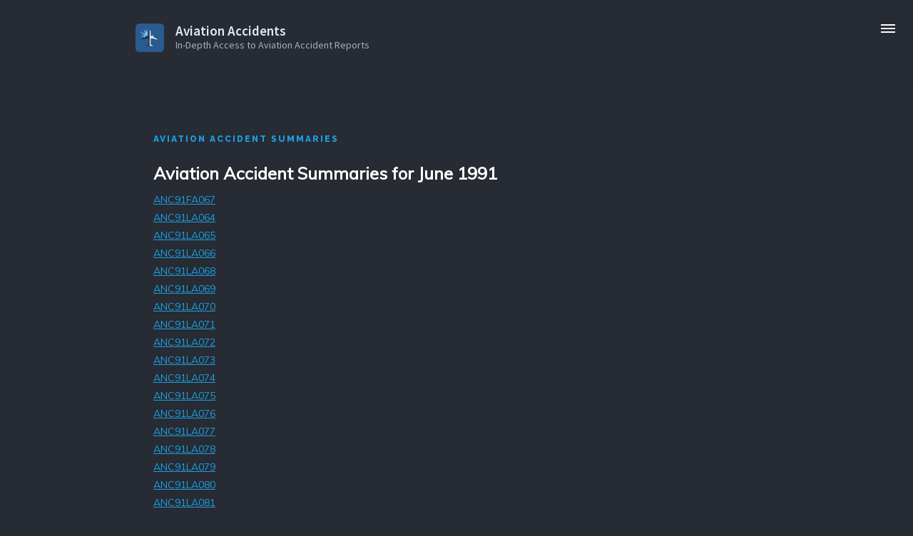

--- FILE ---
content_type: text/html; charset=utf-8
request_url: https://www.accidents.app/summaries/1991/06
body_size: 4687
content:
<!DOCTYPE html>
<!--  This site was created in Webflow. http://www.webflow.com  -->
<!--  Last Published: Tue Mar 24 2020 08:38:37 GMT+0000 (Coordinated Universal Time)  -->
<html data-wf-page="5e7336b1535b50323006054a" data-wf-site="5e5f777e311da4c76c8b1a93">
<head>
  <meta charset="utf-8">
  <title>Aviation Accident Summaries for June 1991</title>
  <base href="https://www.accidents.app/">
  <meta content="In-Depth Access to the NTSB Aviation Accident Database and Final Reports from international accident investigation branches on iPhone/iPad." name="description">
  <meta content="Summaries" property="og:title">
  <meta content="In-Depth Access to the NTSB Aviation Accident Database and Final Reports from international accident investigation branches on iPhone/iPad." property="og:description">
  <meta content="summary" name="twitter:card">
  <meta content="width=device-width, initial-scale=1" name="viewport">
  <meta content="Webflow" name="generator">
  <link href="css/normalize.css" rel="stylesheet" type="text/css">
  <link href="css/webflow.css" rel="stylesheet" type="text/css">
  <link href="css/aviation-accidents.webflow.css" rel="stylesheet" type="text/css">
  <script src="https://ajax.googleapis.com/ajax/libs/webfont/1.6.26/webfont.js" type="text/javascript"></script>
  <script type="text/javascript">WebFont.load({  google: {    families: ["Montserrat:100,100italic,200,200italic,300,300italic,400,400italic,500,500italic,600,600italic,700,700italic,800,800italic,900,900italic","Source Sans Pro:regular,600,600italic,700,700italic,900,900italic","Muli:regular","Raleway:regular,600,700,800,900"]  }});</script>
  <!-- [if lt IE 9]><script src="https://cdnjs.cloudflare.com/ajax/libs/html5shiv/3.7.3/html5shiv.min.js" type="text/javascript"></script><![endif] -->
  <script type="text/javascript">!function(o,c){var n=c.documentElement,t=" w-mod-";n.className+=t+"js",("ontouchstart"in o||o.DocumentTouch&&c instanceof DocumentTouch)&&(n.className+=t+"touch")}(window,document);</script>
  <link href="images/favicon.png" rel="shortcut icon" type="image/x-icon">
  <link href="images/webclip.png" rel="apple-touch-icon">
</head>
<body style="opacity:0" class="body">
  <div class="content-wrapper"></div>
  <div data-ix="initial-appearance-full-page-menu" style="display:none;opacity:0" class="full-page-menu"><a href="#" data-w-id="e847e9bf-b457-2d84-82ab-14a659cb6133" class="close-container w-inline-block"><img src="images/close_1close.png" width="18" alt="" class="close"></a>
    <div class="content-wrapper w-container">
      <div>
        <div class="menu-title-text">menu</div>
      </div>
      <a href="index.html" data-ix="slide-from-left-menu-items-on-load" data-w-id="f7b60271-0ed2-44cc-d62f-8e163d82cd3d" style="-webkit-transform:translate3d(30PX, 0, 0) scale3d(1, 1, 1) rotateX(0) rotateY(0) rotateZ(0) skew(0, 0);-moz-transform:translate3d(30PX, 0, 0) scale3d(1, 1, 1) rotateX(0) rotateY(0) rotateZ(0) skew(0, 0);-ms-transform:translate3d(30PX, 0, 0) scale3d(1, 1, 1) rotateX(0) rotateY(0) rotateZ(0) skew(0, 0);transform:translate3d(30PX, 0, 0) scale3d(1, 1, 1) rotateX(0) rotateY(0) rotateZ(0) skew(0, 0);opacity:0" class="menu-item-container w-inline-block">
        <div class="menu-text">Home</div>
      </a>
      <a href="/#features" data-ix="slide-from-left-menu-items-on-load" data-w-id="f7b60271-0ed2-44cc-d62f-8e163d82cd40" style="-webkit-transform:translate3d(30PX, 0, 0) scale3d(1, 1, 1) rotateX(0) rotateY(0) rotateZ(0) skew(0, 0);-moz-transform:translate3d(30PX, 0, 0) scale3d(1, 1, 1) rotateX(0) rotateY(0) rotateZ(0) skew(0, 0);-ms-transform:translate3d(30PX, 0, 0) scale3d(1, 1, 1) rotateX(0) rotateY(0) rotateZ(0) skew(0, 0);transform:translate3d(30PX, 0, 0) scale3d(1, 1, 1) rotateX(0) rotateY(0) rotateZ(0) skew(0, 0);opacity:0" class="menu-item-container-2 w-inline-block">
        <div class="menu-text">Features</div>
      </a>
      <a href="/#pricing" data-ix="slide-from-left-menu-items-on-load" data-w-id="f7b60271-0ed2-44cc-d62f-8e163d82cd43" style="-webkit-transform:translate3d(30PX, 0, 0) scale3d(1, 1, 1) rotateX(0) rotateY(0) rotateZ(0) skew(0, 0);-moz-transform:translate3d(30PX, 0, 0) scale3d(1, 1, 1) rotateX(0) rotateY(0) rotateZ(0) skew(0, 0);-ms-transform:translate3d(30PX, 0, 0) scale3d(1, 1, 1) rotateX(0) rotateY(0) rotateZ(0) skew(0, 0);transform:translate3d(30PX, 0, 0) scale3d(1, 1, 1) rotateX(0) rotateY(0) rotateZ(0) skew(0, 0);opacity:0" class="menu-item-container-3 w-inline-block">
        <div class="menu-text">Pricing</div>
      </a>
      <a href="/#aboutme" data-ix="slide-from-left-menu-items-on-load" data-w-id="f7b60271-0ed2-44cc-d62f-8e163d82cd46" style="-webkit-transform:translate3d(30PX, 0, 0) scale3d(1, 1, 1) rotateX(0) rotateY(0) rotateZ(0) skew(0, 0);-moz-transform:translate3d(30PX, 0, 0) scale3d(1, 1, 1) rotateX(0) rotateY(0) rotateZ(0) skew(0, 0);-ms-transform:translate3d(30PX, 0, 0) scale3d(1, 1, 1) rotateX(0) rotateY(0) rotateZ(0) skew(0, 0);transform:translate3d(30PX, 0, 0) scale3d(1, 1, 1) rotateX(0) rotateY(0) rotateZ(0) skew(0, 0);opacity:0" class="menu-item-container-4 w-inline-block">
        <div class="menu-text">About Me</div>
      </a>
      <a href="privacy.html" data-ix="slide-from-left-menu-items-on-load" data-w-id="f7b60271-0ed2-44cc-d62f-8e163d82cd49" style="-webkit-transform:translate3d(30PX, 0, 0) scale3d(1, 1, 1) rotateX(0) rotateY(0) rotateZ(0) skew(0, 0);-moz-transform:translate3d(30PX, 0, 0) scale3d(1, 1, 1) rotateX(0) rotateY(0) rotateZ(0) skew(0, 0);-ms-transform:translate3d(30PX, 0, 0) scale3d(1, 1, 1) rotateX(0) rotateY(0) rotateZ(0) skew(0, 0);transform:translate3d(30PX, 0, 0) scale3d(1, 1, 1) rotateX(0) rotateY(0) rotateZ(0) skew(0, 0);opacity:0" class="menu-item-container-5 w-inline-block">
        <div class="menu-text">Privacy Policy</div>
      </a>
      <a href="legal.html" data-ix="slide-from-left-menu-items-on-load" data-w-id="f7b60271-0ed2-44cc-d62f-8e163d82cd4c" style="-webkit-transform:translate3d(30PX, 0, 0) scale3d(1, 1, 1) rotateX(0) rotateY(0) rotateZ(0) skew(0, 0);-moz-transform:translate3d(30PX, 0, 0) scale3d(1, 1, 1) rotateX(0) rotateY(0) rotateZ(0) skew(0, 0);-ms-transform:translate3d(30PX, 0, 0) scale3d(1, 1, 1) rotateX(0) rotateY(0) rotateZ(0) skew(0, 0);transform:translate3d(30PX, 0, 0) scale3d(1, 1, 1) rotateX(0) rotateY(0) rotateZ(0) skew(0, 0);opacity:0" class="menu-item-container-6 w-inline-block">
        <div class="menu-text">Legal</div>
      </a>
    </div>
  </div>
  <div data-collapse="medium" data-animation="default" data-duration="400" class="navbar w-nav">
    <a href="#" data-w-id="df413ec1-5903-c36b-4eb8-861846e675fe" class="burger-menu w-inline-block">
      <div class="line"></div>
      <div class="line-2"></div>
      <div class="line-3"></div>
    </a>
    <div class="container w-container">
      <a href="index.html" class="brand w-nav-brand">
        <div class="w-layout-grid grid-3 w-clearfix"><img src="images/accidents-logo-v002.svg" width="40" id="w-node-70487c5ba122-3006054a" alt="" class="image-3">
          <p class="paragraph-3"> Aviation Accidents</p>
          <p id="w-node-48c2588640d8-3006054a" class="paragraph-2">In-Depth Access to Aviation Accident Reports</p>
        </div>
      </a>
      <div class="w-nav-button">
        <div class="w-icon-nav-menu"></div>
      </div>
    </div>
  </div>
  <div id="Video" class="content-section video">
    <div class="content-wrapper w-container">
      <div class="header">
        <div class="title-left">Aviation Accident Summaries</div>

        <div class="_65-percent-column-copy">
          <h3 class="h3-left">Aviation Accident Summaries for June 1991</h3>
          
      
          
      
          
          
          <p class="paragraph-left-small">
          
          <a href="/summaries/accident/20001212X17139">ANC91FA067</a>
          
          </p>
          
          
          <p class="paragraph-left-small">
          
          <a href="/summaries/accident/20001212X17140">ANC91LA064</a>
          
          </p>
          
          
          <p class="paragraph-left-small">
          
          <a href="/summaries/accident/20001212X17141">ANC91LA065</a>
          
          </p>
          
          
          <p class="paragraph-left-small">
          
          <a href="/summaries/accident/20001212X17142">ANC91LA066</a>
          
          </p>
          
          
          <p class="paragraph-left-small">
          
          <a href="/summaries/accident/20001212X17143">ANC91LA068</a>
          
          </p>
          
          
          <p class="paragraph-left-small">
          
          <a href="/summaries/accident/20001212X17144">ANC91LA069</a>
          
          </p>
          
          
          <p class="paragraph-left-small">
          
          <a href="/summaries/accident/20001212X17145">ANC91LA070</a>
          
          </p>
          
          
          <p class="paragraph-left-small">
          
          <a href="/summaries/accident/20001212X17146">ANC91LA071</a>
          
          </p>
          
          
          <p class="paragraph-left-small">
          
          <a href="/summaries/accident/20001212X17147">ANC91LA072</a>
          
          </p>
          
          
          <p class="paragraph-left-small">
          
          <a href="/summaries/accident/20001212X17148">ANC91LA073</a>
          
          </p>
          
          
          <p class="paragraph-left-small">
          
          <a href="/summaries/accident/20001212X17149">ANC91LA074</a>
          
          </p>
          
          
          <p class="paragraph-left-small">
          
          <a href="/summaries/accident/20001212X17150">ANC91LA075</a>
          
          </p>
          
          
          <p class="paragraph-left-small">
          
          <a href="/summaries/accident/20001212X17151">ANC91LA076</a>
          
          </p>
          
          
          <p class="paragraph-left-small">
          
          <a href="/summaries/accident/20001212X17152">ANC91LA077</a>
          
          </p>
          
          
          <p class="paragraph-left-small">
          
          <a href="/summaries/accident/20001212X17153">ANC91LA078</a>
          
          </p>
          
          
          <p class="paragraph-left-small">
          
          <a href="/summaries/accident/20001212X17154">ANC91LA079</a>
          
          </p>
          
          
          <p class="paragraph-left-small">
          
          <a href="/summaries/accident/20001212X17155">ANC91LA080</a>
          
          </p>
          
          
          <p class="paragraph-left-small">
          
          <a href="/summaries/accident/20001212X17156">ANC91LA081</a>
          
          </p>
          
          
          <p class="paragraph-left-small">
          
          <a href="/summaries/accident/20001212X17158">ANC91LA084</a>
          
          </p>
          
          
          <p class="paragraph-left-small">
          
          <a href="/summaries/accident/20001212X17160">ANC91LA158</a>
          
          </p>
          
          
          <p class="paragraph-left-small">
          
          <a href="/summaries/accident/20001212X17161">ATL91FA108</a>
          
          </p>
          
          
          <p class="paragraph-left-small">
          
          <a href="/summaries/accident/20001212X17162">ATL91FA110</a>
          
          </p>
          
          
          <p class="paragraph-left-small">
          
          <a href="/summaries/accident/20001212X17163">ATL91FA116</a>
          
          </p>
          
          
          <p class="paragraph-left-small">
          
          <a href="/summaries/accident/20001212X17164">ATL91FA117</a>
          
          </p>
          
          
          <p class="paragraph-left-small">
          
          <a href="/summaries/accident/20001212X17165">ATL91FA124</a>
          
          </p>
          
          
          <p class="paragraph-left-small">
          
          <a href="/summaries/accident/20001212X16923">ATL91LA104</a>
          
          </p>
          
          
          <p class="paragraph-left-small">
          
          <a href="/summaries/accident/20001212X17166">ATL91LA106</a>
          
          </p>
          
          
          <p class="paragraph-left-small">
          
          <a href="/summaries/accident/20001212X17167">ATL91LA107</a>
          
          </p>
          
          
          <p class="paragraph-left-small">
          
          <a href="/summaries/accident/20001212X17168">ATL91LA109</a>
          
          </p>
          
          
          <p class="paragraph-left-small">
          
          <a href="/summaries/accident/20001212X17169">ATL91LA111</a>
          
          </p>
          
          
          <p class="paragraph-left-small">
          
          <a href="/summaries/accident/20001212X17170">ATL91LA112</a>
          
          </p>
          
          
          <p class="paragraph-left-small">
          
          <a href="/summaries/accident/20001212X17171">ATL91LA113</a>
          
          </p>
          
          
          <p class="paragraph-left-small">
          
          <a href="/summaries/accident/20001212X17172">ATL91LA114</a>
          
          </p>
          
          
          <p class="paragraph-left-small">
          
          <a href="/summaries/accident/20001212X17173">ATL91LA115</a>
          
          </p>
          
          
          <p class="paragraph-left-small">
          
          <a href="/summaries/accident/20001212X17174">ATL91LA118</a>
          
          </p>
          
          
          <p class="paragraph-left-small">
          
          <a href="/summaries/accident/20001212X17175">ATL91LA119</a>
          
          </p>
          
          
          <p class="paragraph-left-small">
          
          <a href="/summaries/accident/20001212X17176">BFO91DIA01</a>
          
          </p>
          
          
          <p class="paragraph-left-small">
          
          <a href="/summaries/accident/20001212X17177">BFO91FA053</a>
          
          </p>
          
          
          <p class="paragraph-left-small">
          
          <a href="/summaries/accident/20001212X17178">BFO91FA060</a>
          
          </p>
          
          
          <p class="paragraph-left-small">
          
          <a href="/summaries/accident/20001212X16932">BFO91LA052</a>
          
          </p>
          
          
          <p class="paragraph-left-small">
          
          <a href="/summaries/accident/20001212X17179">BFO91LA054</a>
          
          </p>
          
          
          <p class="paragraph-left-small">
          
          <a href="/summaries/accident/20001212X17180">BFO91LA055</a>
          
          </p>
          
          
          <p class="paragraph-left-small">
          
          <a href="/summaries/accident/20001212X17181">BFO91LA056</a>
          
          </p>
          
          
          <p class="paragraph-left-small">
          
          <a href="/summaries/accident/20001212X17182">BFO91LA057</a>
          
          </p>
          
          
          <p class="paragraph-left-small">
          
          <a href="/summaries/accident/20001212X17183">BFO91LA058</a>
          
          </p>
          
          
          <p class="paragraph-left-small">
          
          <a href="/summaries/accident/20001212X17184">BFO91LA059</a>
          
          </p>
          
          
          <p class="paragraph-left-small">
          
          <a href="/summaries/accident/20001212X17185">CHI91DCA01</a>
          
          </p>
          
          
          <p class="paragraph-left-small">
          
          <a href="/summaries/accident/20001212X17186">CHI91DCD01</a>
          
          </p>
          
          
          <p class="paragraph-left-small">
          
          <a href="/summaries/accident/20001212X17187">CHI91DCJ03</a>
          
          </p>
          
          
          <p class="paragraph-left-small">
          
          <a href="/summaries/accident/20001212X17188">CHI91DCQ06</a>
          
          </p>
          
          
          <p class="paragraph-left-small">
          
          <a href="/summaries/accident/20001212X17189">CHI91DCQ08</a>
          
          </p>
          
          
          <p class="paragraph-left-small">
          
          <a href="/summaries/accident/20001212X17190">CHI91DEC02</a>
          
          </p>
          
          
          <p class="paragraph-left-small">
          
          <a href="/summaries/accident/20001212X17191">CHI91DEE05</a>
          
          </p>
          
          
          <p class="paragraph-left-small">
          
          <a href="/summaries/accident/20001212X17192">CHI91DEE06</a>
          
          </p>
          
          
          <p class="paragraph-left-small">
          
          <a href="/summaries/accident/20001212X17193">CHI91DEP06</a>
          
          </p>
          
          
          <p class="paragraph-left-small">
          
          <a href="/summaries/accident/20001212X17194">CHI91DEP07</a>
          
          </p>
          
          
          <p class="paragraph-left-small">
          
          <a href="/summaries/accident/20001212X17195">CHI91DEP08</a>
          
          </p>
          
          
          <p class="paragraph-left-small">
          
          <a href="/summaries/accident/20001212X17196">CHI91DEP09</a>
          
          </p>
          
          
          <p class="paragraph-left-small">
          
          <a href="/summaries/accident/20001212X17197">CHI91DEP10</a>
          
          </p>
          
          
          <p class="paragraph-left-small">
          
          <a href="/summaries/accident/20001212X17198">CHI91DER04</a>
          
          </p>
          
          
          <p class="paragraph-left-small">
          
          <a href="/summaries/accident/20001212X17199">CHI91DER05</a>
          
          </p>
          
          
          <p class="paragraph-left-small">
          
          <a href="/summaries/accident/20001212X17200">CHI91DER06</a>
          
          </p>
          
          
          <p class="paragraph-left-small">
          
          <a href="/summaries/accident/20001212X17201">CHI91DER07</a>
          
          </p>
          
          
          <p class="paragraph-left-small">
          
          <a href="/summaries/accident/20001212X17202">CHI91DER08</a>
          
          </p>
          
          
          <p class="paragraph-left-small">
          
          <a href="/summaries/accident/20001212X17203">CHI91DER09</a>
          
          </p>
          
          
          <p class="paragraph-left-small">
          
          <a href="/summaries/accident/20001212X17205">CHI91DER11</a>
          
          </p>
          
          
          <p class="paragraph-left-small">
          
          <a href="/summaries/accident/20001212X17206">CHI91DEX03</a>
          
          </p>
          
          
          <p class="paragraph-left-small">
          
          <a href="/summaries/accident/20001212X17207">CHI91DTG01</a>
          
          </p>
          
          
          <p class="paragraph-left-small">
          
          <a href="/summaries/accident/20001212X17208">CHI91DTG02</a>
          
          </p>
          
          
          <p class="paragraph-left-small">
          
          <a href="/summaries/accident/20001212X17209">CHI91DTG03</a>
          
          </p>
          
          
          <p class="paragraph-left-small">
          
          <a href="/summaries/accident/20001212X17210">CHI91FA181</a>
          
          </p>
          
          
          <p class="paragraph-left-small">
          
          <a href="/summaries/accident/20001212X17211">CHI91LA010</a>
          
          </p>
          
          
          <p class="paragraph-left-small">
          
          <a href="/summaries/accident/20001212X17212">CHI91LA179</a>
          
          </p>
          
          
          <p class="paragraph-left-small">
          
          <a href="/summaries/accident/20001212X17213">CHI91LA180</a>
          
          </p>
          
          
          <p class="paragraph-left-small">
          
          <a href="/summaries/accident/20001212X17214">CHI91LA182</a>
          
          </p>
          
          
          <p class="paragraph-left-small">
          
          <a href="/summaries/accident/20001212X17215">CHI91LA183</a>
          
          </p>
          
          
          <p class="paragraph-left-small">
          
          <a href="/summaries/accident/20001212X17216">CHI91LA184</a>
          
          </p>
          
          
          <p class="paragraph-left-small">
          
          <a href="/summaries/accident/20001212X17217">CHI91LA185</a>
          
          </p>
          
          
          <p class="paragraph-left-small">
          
          <a href="/summaries/accident/20001212X17218">CHI91LA186</a>
          
          </p>
          
          
          <p class="paragraph-left-small">
          
          <a href="/summaries/accident/20001212X17219">CHI91LA187</a>
          
          </p>
          
          
          <p class="paragraph-left-small">
          
          <a href="/summaries/accident/20001212X17220">CHI91LA188</a>
          
          </p>
          
          
          <p class="paragraph-left-small">
          
          <a href="/summaries/accident/20001212X17221">CHI91LA189</a>
          
          </p>
          
          
          <p class="paragraph-left-small">
          
          <a href="/summaries/accident/20001212X17222">CHI91LA190</a>
          
          </p>
          
          
          <p class="paragraph-left-small">
          
          <a href="/summaries/accident/20001212X17223">CHI91LA191</a>
          
          </p>
          
          
          <p class="paragraph-left-small">
          
          <a href="/summaries/accident/20001212X17224">CHI91LA192</a>
          
          </p>
          
          
          <p class="paragraph-left-small">
          
          <a href="/summaries/accident/20001212X17225">CHI91LA193</a>
          
          </p>
          
          
          <p class="paragraph-left-small">
          
          <a href="/summaries/accident/20001212X17226">CHI91LA194</a>
          
          </p>
          
          
          <p class="paragraph-left-small">
          
          <a href="/summaries/accident/20001212X17227">CHI91LA195</a>
          
          </p>
          
          
          <p class="paragraph-left-small">
          
          <a href="/summaries/accident/20001212X17228">CHI91LA196</a>
          
          </p>
          
          
          <p class="paragraph-left-small">
          
          <a href="/summaries/accident/20001212X17229">CHI91LA197</a>
          
          </p>
          
          
          <p class="paragraph-left-small">
          
          <a href="/summaries/accident/20001212X17230">CHI91LA198</a>
          
          </p>
          
          
          <p class="paragraph-left-small">
          
          <a href="/summaries/accident/20001212X17231">CHI91LA199</a>
          
          </p>
          
          
          <p class="paragraph-left-small">
          
          <a href="/summaries/accident/20001212X17232">CHI91LA200</a>
          
          </p>
          
          
          <p class="paragraph-left-small">
          
          <a href="/summaries/accident/20001212X17233">CHI91LA201</a>
          
          </p>
          
          
          <p class="paragraph-left-small">
          
          <a href="/summaries/accident/20001212X17234">CHI91LA202</a>
          
          </p>
          
          
          <p class="paragraph-left-small">
          
          <a href="/summaries/accident/20001212X17235">CHI91LA203</a>
          
          </p>
          
          
          <p class="paragraph-left-small">
          
          <a href="/summaries/accident/20001212X17236">DEN91FA079</a>
          
          </p>
          
          
          <p class="paragraph-left-small">
          
          <a href="/summaries/accident/20001212X17237">DEN91FA083</a>
          
          </p>
          
          
          <p class="paragraph-left-small">
          
          <a href="/summaries/accident/20001212X17238">DEN91LA078</a>
          
          </p>
          
          
          <p class="paragraph-left-small">
          
          <a href="/summaries/accident/20001212X17239">DEN91LA080</a>
          
          </p>
          
          
          <p class="paragraph-left-small">
          
          <a href="/summaries/accident/20001212X17240">DEN91LA081</a>
          
          </p>
          
          
          <p class="paragraph-left-small">
          
          <a href="/summaries/accident/20001212X17241">DEN91LA082</a>
          
          </p>
          
          
          <p class="paragraph-left-small">
          
          <a href="/summaries/accident/20001212X17242">DEN91LA084</a>
          
          </p>
          
          
          <p class="paragraph-left-small">
          
          <a href="/summaries/accident/20001212X17243">DEN91LA085</a>
          
          </p>
          
          
          <p class="paragraph-left-small">
          
          <a href="/summaries/accident/20001212X17244">DEN91LA086</a>
          
          </p>
          
          
          <p class="paragraph-left-small">
          
          <a href="/summaries/accident/20001212X17245">DEN91LA087</a>
          
          </p>
          
          
          <p class="paragraph-left-small">
          
          <a href="/summaries/accident/20001212X17246">DEN91LA089</a>
          
          </p>
          
          
          <p class="paragraph-left-small">
          
          <a href="/summaries/accident/20001212X17247">DEN91LA090</a>
          
          </p>
          
          
          <p class="paragraph-left-small">
          
          <a href="/summaries/accident/20001212X17248">DEN91LA091</a>
          
          </p>
          
          
          <p class="paragraph-left-small">
          
          <a href="/summaries/accident/20001212X17249">DEN91LA092</a>
          
          </p>
          
          
          <p class="paragraph-left-small">
          
          <a href="/summaries/accident/20001212X17251">FTW91DPA02</a>
          
          </p>
          
          
          <p class="paragraph-left-small">
          
          <a href="/summaries/accident/20001212X16993">FTW91DPG12</a>
          
          </p>
          
          
          <p class="paragraph-left-small">
          
          <a href="/summaries/accident/20001212X17252">FTW91DPG13</a>
          
          </p>
          
          
          <p class="paragraph-left-small">
          
          <a href="/summaries/accident/20001212X17253">FTW91DRA03</a>
          
          </p>
          
          
          <p class="paragraph-left-small">
          
          <a href="/summaries/accident/20001212X17254">FTW91DRA04</a>
          
          </p>
          
          
          <p class="paragraph-left-small">
          
          <a href="/summaries/accident/20001212X17255">FTW91DRD06</a>
          
          </p>
          
          
          <p class="paragraph-left-small">
          
          <a href="/summaries/accident/20001212X17256">FTW91DRG03</a>
          
          </p>
          
          
          <p class="paragraph-left-small">
          
          <a href="/summaries/accident/20001212X17257">FTW91FA088</a>
          
          </p>
          
          
          <p class="paragraph-left-small">
          
          <a href="/summaries/accident/20001212X17258">FTW91FA089</a>
          
          </p>
          
          
          <p class="paragraph-left-small">
          
          <a href="/summaries/accident/20001212X17259">FTW91FA104</a>
          
          </p>
          
          
          <p class="paragraph-left-small">
          
          <a href="/summaries/accident/20001212X17260">FTW91FA109</a>
          
          </p>
          
          
          <p class="paragraph-left-small">
          
          <a href="/summaries/accident/20001212X17261">FTW91LA090</a>
          
          </p>
          
          
          <p class="paragraph-left-small">
          
          <a href="/summaries/accident/20001212X17262">FTW91LA091</a>
          
          </p>
          
          
          <p class="paragraph-left-small">
          
          <a href="/summaries/accident/20001212X17263">FTW91LA093</a>
          
          </p>
          
          
          <p class="paragraph-left-small">
          
          <a href="/summaries/accident/20001212X17264">FTW91LA094</a>
          
          </p>
          
          
          <p class="paragraph-left-small">
          
          <a href="/summaries/accident/20001212X17265">FTW91LA095</a>
          
          </p>
          
          
          <p class="paragraph-left-small">
          
          <a href="/summaries/accident/20001212X17266">FTW91LA096</a>
          
          </p>
          
          
          <p class="paragraph-left-small">
          
          <a href="/summaries/accident/20001212X17267">FTW91LA097</a>
          
          </p>
          
          
          <p class="paragraph-left-small">
          
          <a href="/summaries/accident/20001212X17268">FTW91LA098</a>
          
          </p>
          
          
          <p class="paragraph-left-small">
          
          <a href="/summaries/accident/20001212X17269">FTW91LA099</a>
          
          </p>
          
          
          <p class="paragraph-left-small">
          
          <a href="/summaries/accident/20001212X17270">FTW91LA100</a>
          
          </p>
          
          
          <p class="paragraph-left-small">
          
          <a href="/summaries/accident/20001212X17271">FTW91LA101</a>
          
          </p>
          
          
          <p class="paragraph-left-small">
          
          <a href="/summaries/accident/20001212X17272">FTW91LA102</a>
          
          </p>
          
          
          <p class="paragraph-left-small">
          
          <a href="/summaries/accident/20001212X17273">FTW91LA103</a>
          
          </p>
          
          
          <p class="paragraph-left-small">
          
          <a href="/summaries/accident/20001212X17274">FTW91LA105</a>
          
          </p>
          
          
          <p class="paragraph-left-small">
          
          <a href="/summaries/accident/20001212X17275">FTW91LA106</a>
          
          </p>
          
          
          <p class="paragraph-left-small">
          
          <a href="/summaries/accident/20001212X17276">FTW91LA107</a>
          
          </p>
          
          
          <p class="paragraph-left-small">
          
          <a href="/summaries/accident/20001212X17277">FTW91LA108</a>
          
          </p>
          
          
          <p class="paragraph-left-small">
          
          <a href="/summaries/accident/20001212X17278">FTW91LA110</a>
          
          </p>
          
          
          <p class="paragraph-left-small">
          
          <a href="/summaries/accident/20001212X17281">FTW91LA113</a>
          
          </p>
          
          
          <p class="paragraph-left-small">
          
          <a href="/summaries/accident/20001212X17282">FTW91LA119</a>
          
          </p>
          
          
          <p class="paragraph-left-small">
          
          <a href="/summaries/accident/20001212X17024">LAX91FA232</a>
          
          </p>
          
          
          <p class="paragraph-left-small">
          
          <a href="/summaries/accident/20001212X17283">LAX91FA242</a>
          
          </p>
          
          
          <p class="paragraph-left-small">
          
          <a href="/summaries/accident/20001212X17284">LAX91FA247</a>
          
          </p>
          
          
          <p class="paragraph-left-small">
          
          <a href="/summaries/accident/20001212X17285">LAX91FA251</a>
          
          </p>
          
          
          <p class="paragraph-left-small">
          
          <a href="/summaries/accident/20001212X17286">LAX91FA252</a>
          
          </p>
          
          
          <p class="paragraph-left-small">
          
          <a href="/summaries/accident/20001212X17287">LAX91FA270</a>
          
          </p>
          
          
          <p class="paragraph-left-small">
          
          <a href="/summaries/accident/20001212X17288">LAX91FA280</a>
          
          </p>
          
          
          <p class="paragraph-left-small">
          
          <a href="/summaries/accident/20001212X17289">LAX91FA281</a>
          
          </p>
          
          
          <p class="paragraph-left-small">
          
          <a href="/summaries/accident/20001212X17059">LAX91LA233</a>
          
          </p>
          
          
          <p class="paragraph-left-small">
          
          <a href="/summaries/accident/20001212X17060">LAX91LA234</a>
          
          </p>
          
          
          <p class="paragraph-left-small">
          
          <a href="/summaries/accident/20001212X17291">LAX91LA235</a>
          
          </p>
          
          
          <p class="paragraph-left-small">
          
          <a href="/summaries/accident/20001212X17292">LAX91LA236</a>
          
          </p>
          
          
          <p class="paragraph-left-small">
          
          <a href="/summaries/accident/20001212X17293">LAX91LA237</a>
          
          </p>
          
          
          <p class="paragraph-left-small">
          
          <a href="/summaries/accident/20001212X17294">LAX91LA238</a>
          
          </p>
          
          
          <p class="paragraph-left-small">
          
          <a href="/summaries/accident/20001212X17295">LAX91LA239</a>
          
          </p>
          
          
          <p class="paragraph-left-small">
          
          <a href="/summaries/accident/20001212X17296">LAX91LA240</a>
          
          </p>
          
          
          <p class="paragraph-left-small">
          
          <a href="/summaries/accident/20001212X17297">LAX91LA241</a>
          
          </p>
          
          
          <p class="paragraph-left-small">
          
          <a href="/summaries/accident/20001212X17298">LAX91LA243</a>
          
          </p>
          
          
          <p class="paragraph-left-small">
          
          <a href="/summaries/accident/20001212X17299">LAX91LA245</a>
          
          </p>
          
          
          <p class="paragraph-left-small">
          
          <a href="/summaries/accident/20001212X17300">LAX91LA246</a>
          
          </p>
          
          
          <p class="paragraph-left-small">
          
          <a href="/summaries/accident/20001212X17301">LAX91LA248</a>
          
          </p>
          
          
          <p class="paragraph-left-small">
          
          <a href="/summaries/accident/20001212X17302">LAX91LA249</a>
          
          </p>
          
          
          <p class="paragraph-left-small">
          
          <a href="/summaries/accident/20001212X17303">LAX91LA250</a>
          
          </p>
          
          
          <p class="paragraph-left-small">
          
          <a href="/summaries/accident/20001212X17304">LAX91LA253</a>
          
          </p>
          
          
          <p class="paragraph-left-small">
          
          <a href="/summaries/accident/20001212X17305">LAX91LA254</a>
          
          </p>
          
          
          <p class="paragraph-left-small">
          
          <a href="/summaries/accident/20001212X17306">LAX91LA255</a>
          
          </p>
          
          
          <p class="paragraph-left-small">
          
          <a href="/summaries/accident/20001212X17307">LAX91LA256</a>
          
          </p>
          
          
          <p class="paragraph-left-small">
          
          <a href="/summaries/accident/20001212X17308">LAX91LA257</a>
          
          </p>
          
          
          <p class="paragraph-left-small">
          
          <a href="/summaries/accident/20001212X17309">LAX91LA258</a>
          
          </p>
          
          
          <p class="paragraph-left-small">
          
          <a href="/summaries/accident/20001212X17310">LAX91LA259</a>
          
          </p>
          
          
          <p class="paragraph-left-small">
          
          <a href="/summaries/accident/20001212X17311">LAX91LA260</a>
          
          </p>
          
          
          <p class="paragraph-left-small">
          
          <a href="/summaries/accident/20001212X17312">LAX91LA261</a>
          
          </p>
          
          
          <p class="paragraph-left-small">
          
          <a href="/summaries/accident/20001212X17313">LAX91LA262</a>
          
          </p>
          
          
          <p class="paragraph-left-small">
          
          <a href="/summaries/accident/20001212X17314">LAX91LA263</a>
          
          </p>
          
          
          <p class="paragraph-left-small">
          
          <a href="/summaries/accident/20001212X17315">LAX91LA264</a>
          
          </p>
          
          
          <p class="paragraph-left-small">
          
          <a href="/summaries/accident/20001212X17316">LAX91LA265</a>
          
          </p>
          
          
          <p class="paragraph-left-small">
          
          <a href="/summaries/accident/20001212X17317">LAX91LA266</a>
          
          </p>
          
          
          <p class="paragraph-left-small">
          
          <a href="/summaries/accident/20001212X17318">LAX91LA267</a>
          
          </p>
          
          
          <p class="paragraph-left-small">
          
          <a href="/summaries/accident/20001212X17319">LAX91LA268</a>
          
          </p>
          
          
          <p class="paragraph-left-small">
          
          <a href="/summaries/accident/20001212X17320">LAX91LA269</a>
          
          </p>
          
          
          <p class="paragraph-left-small">
          
          <a href="/summaries/accident/20001212X17321">LAX91LA271</a>
          
          </p>
          
          
          <p class="paragraph-left-small">
          
          <a href="/summaries/accident/20001212X17322">LAX91LA272</a>
          
          </p>
          
          
          <p class="paragraph-left-small">
          
          <a href="/summaries/accident/20001212X17323">LAX91LA273</a>
          
          </p>
          
          
          <p class="paragraph-left-small">
          
          <a href="/summaries/accident/20001212X17324">LAX91LA274</a>
          
          </p>
          
          
          <p class="paragraph-left-small">
          
          <a href="/summaries/accident/20001212X17325">LAX91LA275</a>
          
          </p>
          
          
          <p class="paragraph-left-small">
          
          <a href="/summaries/accident/20001212X17326">LAX91LA276</a>
          
          </p>
          
          
          <p class="paragraph-left-small">
          
          <a href="/summaries/accident/20001212X17327">LAX91LA277</a>
          
          </p>
          
          
          <p class="paragraph-left-small">
          
          <a href="/summaries/accident/20001212X17328">LAX91LA278</a>
          
          </p>
          
          
          <p class="paragraph-left-small">
          
          <a href="/summaries/accident/20001212X17329">LAX91LA279</a>
          
          </p>
          
          
          <p class="paragraph-left-small">
          
          <a href="/summaries/accident/20001212X17331">LAX91LA287</a>
          
          </p>
          
          
          <p class="paragraph-left-small">
          
          <a href="/summaries/accident/20001212X17332">LAX91TL#06</a>
          
          </p>
          
          
          <p class="paragraph-left-small">
          
          <a href="/summaries/accident/20001212X17333">LAX91TL#07</a>
          
          </p>
          
          
          <p class="paragraph-left-small">
          
          <a href="/summaries/accident/20001212X17334">MIA91FA160</a>
          
          </p>
          
          
          <p class="paragraph-left-small">
          
          <a href="/summaries/accident/20001212X17335">MIA91FA171</a>
          
          </p>
          
          
          <p class="paragraph-left-small">
          
          <a href="/summaries/accident/20001212X17336">MIA91FA172</a>
          
          </p>
          
          
          <p class="paragraph-left-small">
          
          <a href="/summaries/accident/20001212X17337">MIA91LA158</a>
          
          </p>
          
          
          <p class="paragraph-left-small">
          
          <a href="/summaries/accident/20001212X17338">MIA91LA159</a>
          
          </p>
          
          
          <p class="paragraph-left-small">
          
          <a href="/summaries/accident/20001212X17339">MIA91LA161</a>
          
          </p>
          
          
          <p class="paragraph-left-small">
          
          <a href="/summaries/accident/20001212X17340">MIA91LA163</a>
          
          </p>
          
          
          <p class="paragraph-left-small">
          
          <a href="/summaries/accident/20001212X17341">MIA91LA165</a>
          
          </p>
          
          
          <p class="paragraph-left-small">
          
          <a href="/summaries/accident/20001212X17342">MIA91LA166</a>
          
          </p>
          
          
          <p class="paragraph-left-small">
          
          <a href="/summaries/accident/20001212X17343">MIA91LA167</a>
          
          </p>
          
          
          <p class="paragraph-left-small">
          
          <a href="/summaries/accident/20001212X17344">MIA91LA168</a>
          
          </p>
          
          
          <p class="paragraph-left-small">
          
          <a href="/summaries/accident/20001212X17345">MIA91LA169</a>
          
          </p>
          
          
          <p class="paragraph-left-small">
          
          <a href="/summaries/accident/20001212X17346">MIA91LA170</a>
          
          </p>
          
          
          <p class="paragraph-left-small">
          
          <a href="/summaries/accident/20001212X17347">MIA91LA173</a>
          
          </p>
          
          
          <p class="paragraph-left-small">
          
          <a href="/summaries/accident/20001212X17348">MIA91LA174</a>
          
          </p>
          
          
          <p class="paragraph-left-small">
          
          <a href="/summaries/accident/20001212X17349">MIA91LA175</a>
          
          </p>
          
          
          <p class="paragraph-left-small">
          
          <a href="/summaries/accident/20001212X17350">MIA91LA177</a>
          
          </p>
          
          
          <p class="paragraph-left-small">
          
          <a href="/summaries/accident/20001212X17351">MIA91TL#04</a>
          
          </p>
          
          
          <p class="paragraph-left-small">
          
          <a href="/summaries/accident/20001212X17352">MIA91TL#05</a>
          
          </p>
          
          
          <p class="paragraph-left-small">
          
          <a href="/summaries/accident/20001212X17353">MIA91WA157</a>
          
          </p>
          
          
          <p class="paragraph-left-small">
          
          <a href="/summaries/accident/20001212X17354">MIA91WA162</a>
          
          </p>
          
          
          <p class="paragraph-left-small">
          
          <a href="/summaries/accident/20001212X17355">MIA91WA164</a>
          
          </p>
          
          
          <p class="paragraph-left-small">
          
          <a href="/summaries/accident/20001212X17357">NYC91DHA02</a>
          
          </p>
          
          
          <p class="paragraph-left-small">
          
          <a href="/summaries/accident/20001212X17358">NYC91FA144</a>
          
          </p>
          
          
          <p class="paragraph-left-small">
          
          <a href="/summaries/accident/20001212X17359">NYC91FA154</a>
          
          </p>
          
          
          <p class="paragraph-left-small">
          
          <a href="/summaries/accident/20001212X17360">NYC91IA137</a>
          
          </p>
          
          
          <p class="paragraph-left-small">
          
          <a href="/summaries/accident/20001212X17361">NYC91LA146</a>
          
          </p>
          
          
          <p class="paragraph-left-small">
          
          <a href="/summaries/accident/20001212X17362">NYC91LA147</a>
          
          </p>
          
          
          <p class="paragraph-left-small">
          
          <a href="/summaries/accident/20001212X17363">NYC91LA149</a>
          
          </p>
          
          
          <p class="paragraph-left-small">
          
          <a href="/summaries/accident/20001212X17364">NYC91LA150</a>
          
          </p>
          
          
          <p class="paragraph-left-small">
          
          <a href="/summaries/accident/20001212X17365">NYC91LA151</a>
          
          </p>
          
          
          <p class="paragraph-left-small">
          
          <a href="/summaries/accident/20001212X17366">NYC91LA152</a>
          
          </p>
          
          
          <p class="paragraph-left-small">
          
          <a href="/summaries/accident/20001212X17367">NYC91LA153</a>
          
          </p>
          
          
          <p class="paragraph-left-small">
          
          <a href="/summaries/accident/20001212X17368">NYC91LA155</a>
          
          </p>
          
          
          <p class="paragraph-left-small">
          
          <a href="/summaries/accident/20001212X17369">NYC91LA156</a>
          
          </p>
          
          
          <p class="paragraph-left-small">
          
          <a href="/summaries/accident/20001212X17370">NYC91LA157</a>
          
          </p>
          
          
          <p class="paragraph-left-small">
          
          <a href="/summaries/accident/20001212X17371">NYC91LA158</a>
          
          </p>
          
          
          <p class="paragraph-left-small">
          
          <a href="/summaries/accident/20001212X17372">NYC91LA159</a>
          
          </p>
          
          
          <p class="paragraph-left-small">
          
          <a href="/summaries/accident/20001212X17374">SEA91FA121</a>
          
          </p>
          
          
          <p class="paragraph-left-small">
          
          <a href="/summaries/accident/20001212X17375">SEA91FA131</a>
          
          </p>
          
          
          <p class="paragraph-left-small">
          
          <a href="/summaries/accident/20001212X17376">SEA91FA142</a>
          
          </p>
          
          
          <p class="paragraph-left-small">
          
          <a href="/summaries/accident/20001212X17377">SEA91FA143</a>
          
          </p>
          
          
          <p class="paragraph-left-small">
          
          <a href="/summaries/accident/20001212X17378">SEA91LA122</a>
          
          </p>
          
          
          <p class="paragraph-left-small">
          
          <a href="/summaries/accident/20001212X17379">SEA91LA123</a>
          
          </p>
          
          
          <p class="paragraph-left-small">
          
          <a href="/summaries/accident/20001212X17380">SEA91LA125</a>
          
          </p>
          
          
          <p class="paragraph-left-small">
          
          <a href="/summaries/accident/20001212X17381">SEA91LA126</a>
          
          </p>
          
          
          <p class="paragraph-left-small">
          
          <a href="/summaries/accident/20001212X17382">SEA91LA128</a>
          
          </p>
          
          
          <p class="paragraph-left-small">
          
          <a href="/summaries/accident/20001212X17383">SEA91LA129</a>
          
          </p>
          
          
          <p class="paragraph-left-small">
          
          <a href="/summaries/accident/20001212X17384">SEA91LA130</a>
          
          </p>
          
          
          <p class="paragraph-left-small">
          
          <a href="/summaries/accident/20001212X17385">SEA91LA132</a>
          
          </p>
          
          
          <p class="paragraph-left-small">
          
          <a href="/summaries/accident/20001212X17386">SEA91LA133</a>
          
          </p>
          
          
          <p class="paragraph-left-small">
          
          <a href="/summaries/accident/20001212X17387">SEA91LA134</a>
          
          </p>
          
          
          <p class="paragraph-left-small">
          
          <a href="/summaries/accident/20001212X17388">SEA91LA135</a>
          
          </p>
          
          
          <p class="paragraph-left-small">
          
          <a href="/summaries/accident/20001212X17389">SEA91LA137</a>
          
          </p>
          
          
          <p class="paragraph-left-small">
          
          <a href="/summaries/accident/20001212X17390">SEA91LA138</a>
          
          </p>
          
          
          <p class="paragraph-left-small">
          
          <a href="/summaries/accident/20001212X17391">SEA91LA139</a>
          
          </p>
          
          
          <p class="paragraph-left-small">
          
          <a href="/summaries/accident/20001212X17392">SEA91LA140</a>
          
          </p>
          
          
          <p class="paragraph-left-small">
          
          <a href="/summaries/accident/20001212X17393">SEA91LA141</a>
          
          </p>
          
          
          <p class="paragraph-left-small">
          
          <a href="/summaries/accident/20001212X17394">SEA91LA145</a>
          
          </p>
          
          
          <p class="paragraph-left-small">
          
          <a href="/summaries/accident/20001212X17395">SEA91LA146</a>
          
          </p>
          
          
          <p class="paragraph-left-small">
          
          <a href="/summaries/accident/20001212X17396">SEA91LA149</a>
          
          </p>
          
          
          <p class="paragraph-left-small">
          
          <a href="/summaries/accident/20001212X17397">SEA91LA171</a>
          
          </p>
          
          
          <p class="paragraph-left-small">
          
          <a href="/summaries/accident/20001212X17398">SEA91LA201</a>
          
          </p>
          
          <p class="paragraph-left-small">&nbsp;</p>
          <p class="paragraph-left-small">Source: <a href="https://www.ntsb.gov/_layouts/ntsb.aviation/index.aspx">NTSB Aviation Accident Database</a></p>
          <h1 class="h5-left-smaller">Get all the details on your iPhone or iPad with:</h1>
          <a href="index.html" class="brand-small w-nav-brand">
            <div class="w-layout-grid grid-3 w-clearfix"><img src="/images/accidents-logo-v002.svg" width="40" id="w-node-8b9a2492274c-d0d15ae1" alt="" class="image-3">
              <p class="paragraph-3"> Aviation Accidents App</p>
              <p id="w-node-8b9a2492274f-d0d15ae1" class="paragraph-2">In-Depth Access to Aviation Accident Reports</p>
            </div>
          </a><a href="https://apps.apple.com/app/id1481842808" class="link-block w-inline-block"><img src="/images/Download_on_the_App_Store_Badge_US-UK_RGB_blk_092917.svg" data-w-id="635e1434-5515-0ad6-d56c-139f2c07a9e5" style="opacity:0" alt="" class="image-2"></a>
        </div>
        </div>


      </div>
    </div>
  </div>
  <div class="footer">
    <div class="content-wrapper w-container">
      <div class="footer-text"><a href="index.html" target="_blank">FEATURES</a>  |  <a href="/#pricing">PRICING</a>  |  <a href="/#aboutme">ABOUT ME</a>  | <a href="privacy.html">PRIVACY POLicY</a> | <a href="/summaries">SUMMARIES</a> | <a href="terms.html" aria-current="page" class="w--current">TERMS</a> | <a href="legal.html">LEGAL</a></div>
    </div>
  </div>
  <script src="https://d3e54v103j8qbb.cloudfront.net/js/jquery-3.4.1.min.220afd743d.js?site=5e5f777e311da4c76c8b1a93" type="text/javascript" integrity="sha256-CSXorXvZcTkaix6Yvo6HppcZGetbYMGWSFlBw8HfCJo=" crossorigin="anonymous"></script>
  <script src="js/webflow.js" type="text/javascript"></script>
  <!-- [if lte IE 9]><script src="https://cdnjs.cloudflare.com/ajax/libs/placeholders/3.0.2/placeholders.min.js"></script><![endif] -->
</body>
</html>

--- FILE ---
content_type: image/svg+xml
request_url: https://www.accidents.app/images/accidents-logo-v002.svg
body_size: 3245
content:
<?xml version="1.0" encoding="UTF-8"?>
<svg width="1271px" height="1261px" viewBox="0 0 1271 1261" version="1.1" xmlns="http://www.w3.org/2000/svg" xmlns:xlink="http://www.w3.org/1999/xlink">
    <!-- Generator: Sketch 60.1 (88133) - https://sketch.com -->
    <title>accidents-logo-v002</title>
    <desc>Created with Sketch.</desc>
    <g id="Page-1" stroke="none" stroke-width="1" fill="none" fill-rule="evenodd">
        <g id="accidents-logo-v002">
            <rect id="Background-Copy-2" fill="#295B8E" x="0" y="0" width="1271" height="1261" rx="173"></rect>
            <g id="v3" transform="translate(102.000000, 181.000000)">
                <g id="Explosion" transform="translate(251.063340, 244.229456) rotate(265.000000) translate(-251.063340, -244.229456) translate(26.563340, 12.729456)" fill="#D8D8D8">
                    <polygon id="Path-2" style="mix-blend-mode: overlay;" points="0.466858551 410.399351 106.683356 83.9200438 137.532495 242.396129 309.692149 70.2123036 216.854391 306.467515 389.429649 248.134697 286.680399 363.44462 448.447838 414.280777"></polygon>
                    <polygon id="Path-3" style="mix-blend-mode: soft-light;" points="3.91095094 408.698319 104.840289 177.748248 104.840289 303.136268 206.181355 232.609738 195.881933 336.368309 354.453097 266.641959 267.3291 366.799725 354.453097 398.135959"></polygon>
                    <polygon id="Path-4" style="mix-blend-mode: soft-light;" points="6.20254002 405.404545 90.8424443 315.682009 90.8424443 360.543277 168.686489 301.712676 168.686489 360.543277 258.216173 330.065294 225.650864 375.142805 284.2597 389.612588"></polygon>
                </g>
                <g id="Black-&amp;-White-plane" transform="translate(184.492468, 103.000000)">
                    <path d="M342.68561,0.606860851 L342.68561,724.408763 C340.033523,724.536579 338.188597,724.02742 337.150834,722.881287 C335.049996,720.561067 333.468596,713.224516 332.43533,710.467662 C330.63645,705.66808 324.660912,696.821128 314.508716,683.926805 L314.508716,683.926805 L209.107687,707.828518 L209.107687,707.828518 L209.107687,687.428303 C209.107687,679.381944 221.004498,674.726088 227.421791,670.670464 C233.839084,666.61484 257.97002,652.051307 279.324529,639.367023 C288.411523,633.969474 296.21704,628.762509 300.212396,624.031641 C303.231014,620.45732 303.818518,615.272157 301.974908,608.476152 C295.462227,570.925325 292.205887,548.861818 292.205887,542.285629 L292.205887,542.285629 L292.205887,367.055332 L260.864327,367.055642 C259.454779,375.202971 258.339927,379.563897 257.519772,380.138418 C256.602106,380.781247 255.612653,376.420372 254.551412,367.055794 L235.263432,367.056382 C234.151446,372.935142 233.249363,376.116959 232.557184,376.601833 C231.764079,377.157406 230.917353,373.975458 230.017005,367.055991 L205.907979,367.055332 L185.391196,372.879112 C183.69315,383.35173 182.377189,388.91513 181.443314,389.569313 C180.475029,390.2476 179.426818,385.35494 178.298682,374.891331 L115.180864,392.806184 C112.936531,407.933642 111.250121,415.892626 110.121636,416.683134 C108.966435,417.492356 107.697474,410.372237 106.314752,395.322777 L20.6681102,419.631031 C16.801212,434.17016 14.2982339,441.832496 13.1591761,442.618038 C12.0001319,443.417363 11.9236734,436.487053 12.9298005,421.827109 L0.362743202,425.393649 C0.212678065,422.186689 0.859650324,415.479629 2.30365998,405.272468 C4.46967446,389.961727 24.1238335,385.477545 47.5425793,373.644645 C59.8136089,367.444403 113.318192,338.998562 164.25506,312.861815 C171.57032,309.108206 179.007339,305.298855 186.382594,301.528669 L180.946553,300.394399 C178.620221,289.59311 177.457055,278.93018 177.457055,268.405608 L177.457524,267.457352 C177.473489,251.954408 177.928327,235.84243 183.498506,235.84243 C189.182363,235.84243 214.997803,234.397765 216.730299,235.84243 C218.462796,237.287095 219.856739,243.33877 219.856739,249.179601 C219.856739,255.020431 222.627451,255.020431 222.627451,257.377428 L222.627451,264.460988 L222.627451,264.460988 L219.856739,264.460988 L219.856739,275.729336 L218.501381,285.164543 C244.443608,271.999486 265.453021,261.491223 271.240461,258.960702 C277.430451,256.254169 282.807373,253.351694 287.371227,250.253276 C290.168512,238.861578 291.780065,227.065311 292.205887,214.864475 C292.844618,196.563221 289.819035,110.609212 293.339184,79.256481 C295.182604,62.837783 300.082196,50.9163451 303.219392,41.9533164 C312.347299,15.8747145 325.502705,2.09256267 342.68561,0.606860851 L342.68561,0.606860851 Z" id="Combined-Shape" fill="#1B2C3C"></path>
                    <path d="M682.652279,0.606860851 L682.652279,724.408763 C680.000191,724.536579 678.155266,724.02742 677.117502,722.881287 C675.016665,720.561067 673.435265,713.224516 672.401998,710.467662 C670.603119,705.66808 664.627581,696.821128 654.475384,683.926805 L654.475384,683.926805 L549.074355,707.828518 L549.074355,707.828518 L549.074355,687.428303 C549.074355,679.381944 560.971166,674.726088 567.388459,670.670464 C573.805752,666.61484 597.936689,652.051307 619.291198,639.367023 C628.378191,633.969474 636.183708,628.762509 640.179064,624.031641 C643.197682,620.45732 643.785187,615.272157 641.941577,608.476152 C635.428895,570.925325 632.172555,548.861818 632.172555,542.285629 L632.172555,542.285629 L632.172555,367.055332 L600.830995,367.055642 C599.421447,375.202971 598.306595,379.563897 597.48644,380.138418 C596.568774,380.781247 595.579321,376.420372 594.518081,367.055794 L575.230101,367.056382 C574.118114,372.935142 573.216031,376.116959 572.523852,376.601833 C571.730748,377.157406 570.884021,373.975458 569.983673,367.055991 L545.874647,367.055332 L525.357864,372.879112 C523.659818,383.35173 522.343858,388.91513 521.409983,389.569313 C520.441697,390.2476 519.393487,385.35494 518.26535,374.891331 L455.147532,392.806184 C452.903199,407.933642 451.21679,415.892626 450.088304,416.683134 C448.933104,417.492356 447.664142,410.372237 446.28142,395.322777 L360.634779,419.631031 C356.76788,434.17016 354.264902,441.832496 353.125844,442.618038 C351.9668,443.417363 351.890342,436.487053 352.896469,421.827109 L340.329412,425.393649 C340.179346,422.186689 340.826319,415.479629 342.270328,405.272468 C344.436343,389.961727 364.090502,385.477545 387.509248,373.644645 C399.780277,367.444403 453.28486,338.998562 504.221728,312.861815 C511.536988,309.108206 518.974007,305.298855 526.349262,301.528669 L520.913221,300.394399 C518.586889,289.59311 517.423723,278.93018 517.423723,268.405608 L517.424192,267.457352 C517.440157,251.954408 517.894995,235.84243 523.465174,235.84243 C529.149031,235.84243 554.964471,234.397765 556.696968,235.84243 C558.429464,237.287095 559.823408,243.33877 559.823408,249.179601 C559.823408,255.020431 562.59412,255.020431 562.59412,257.377428 L562.59412,264.460988 L562.59412,264.460988 L559.823408,264.460988 L559.823408,275.729336 L558.468049,285.164543 C584.410277,271.999486 605.419689,261.491223 611.207129,258.960702 C617.39712,256.254169 622.774042,253.351694 627.337895,250.253276 C630.135181,238.861578 631.746734,227.065311 632.172555,214.864475 C632.811287,196.563221 629.785704,110.609212 633.305852,79.256481 C635.149272,62.837783 640.048864,50.9163451 643.18606,41.9533164 C652.313967,15.8747145 665.469373,2.09256267 682.652279,0.606860851 L682.652279,0.606860851 Z" id="Combined-Shape-Copy" fill="#E3EAF4" transform="translate(511.480250, 362.517430) scale(-1, 1) translate(-511.480250, -362.517430) "></path>
                </g>
            </g>
        </g>
    </g>
</svg>